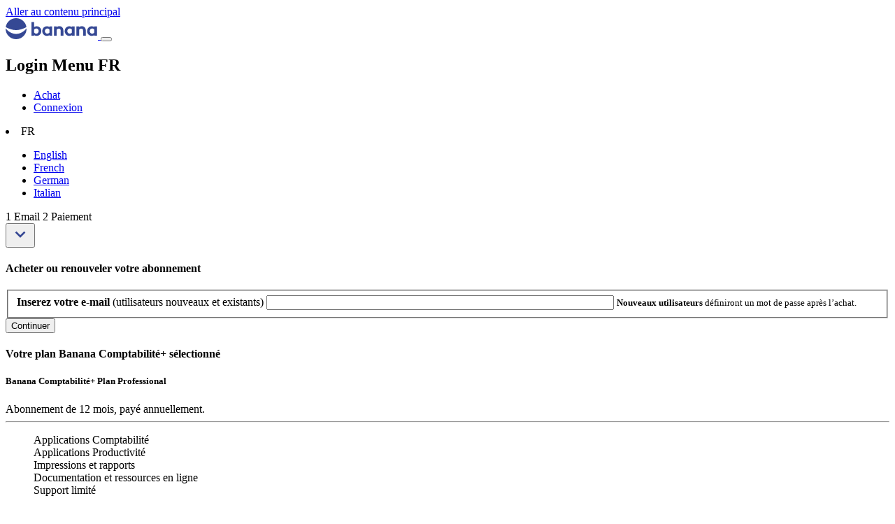

--- FILE ---
content_type: text/html; charset=UTF-8
request_url: https://www.banana.ch/shop/fr/checkout/email
body_size: 7274
content:
<!DOCTYPE html>
<html lang="fr" dir="ltr">
  <head>
    <meta charset="utf-8" />
<script>var _paq = _paq || [];(function(){var u=(("https:" == document.location.protocol) ? "https://banana.matomo.cloud/" : "http://banana.matomo.cloud/");_paq.push(["setSiteId", "3"]);_paq.push(["setTrackerUrl", u+"matomo.php"]);_paq.push(["setDoNotTrack", 1]);if (!window.matomo_search_results_active) {_paq.push(["trackPageView"]);}_paq.push(["setIgnoreClasses", ["no-tracking","colorbox"]]);_paq.push(["enableLinkTracking"]);var d=document,g=d.createElement("script"),s=d.getElementsByTagName("script")[0];g.type="text/javascript";g.defer=true;g.async=true;g.src=u+"matomo.js";s.parentNode.insertBefore(g,s);})();</script>
<link rel="canonical" href="https://www.banana.ch/shop/fr/checkout/email" />
<link rel="icon" sizes="16x16" href="https://www.banana.ch/themes/custom/bootstrap_sass_banana/images/favicons/Banana_favicon16x16.png" />
<link rel="icon" sizes="32x32" href="https://www.banana.ch/themes/custom/bootstrap_sass_banana/images/favicons/Banana_favicon32x32.png" />
<link rel="icon" sizes="96x96" href="https://www.banana.ch/themes/custom/bootstrap_sass_banana/images/favicons/Banana_favicon96x96.png" />
<link rel="icon" sizes="192x192" href="https://www.banana.ch/themes/custom/bootstrap_sass_banana/images/favicons/Banana_favicon192x192.png" />
<link rel="apple-touch-icon" href="https://www.banana.ch/themes/custom/bootstrap_sass_banana/images/favicons/Banana_apple_touchicon60x60.png" />
<link rel="apple-touch-icon" sizes="72x72" href="https://www.banana.ch/themes/custom/bootstrap_sass_banana/images/favicons/Banana_apple_touchicon72x72.png" />
<link rel="apple-touch-icon" sizes="76x76" href="https://www.banana.ch/themes/custom/bootstrap_sass_banana/images/favicons/Banana_apple_touchicon76x76.png" />
<link rel="apple-touch-icon" sizes="114x114" href="https://www.banana.ch/themes/custom/bootstrap_sass_banana/images/favicons/Banana_apple_touchicon114x114.png" />
<link rel="apple-touch-icon" sizes="120x120" href="https://www.banana.ch/themes/custom/bootstrap_sass_banana/images/favicons/Banana_apple_touchicon120x120.png" />
<link rel="apple-touch-icon" sizes="144x144" href="https://www.banana.ch/themes/custom/bootstrap_sass_banana/images/favicons/Banana_apple_touchicon144x144.png" />
<link rel="apple-touch-icon" sizes="152x152" href="https://www.banana.ch/themes/custom/bootstrap_sass_banana/images/favicons/Banana_apple_touchicon152x152.png" />
<link rel="apple-touch-icon" sizes="180x180" href="https://www.banana.ch/themes/custom/bootstrap_sass_banana/images/favicons/Banana_apple_touchicon180x180.png" />
<link rel="apple-touch-icon-precomposed" href="https://www.banana.ch/themes/custom/bootstrap_sass_banana/images/favicons/Banana_apple_precomposed_touchicon57x57.png" />
<link rel="apple-touch-icon-precomposed" sizes="72x72" href="https://www.banana.ch/themes/custom/bootstrap_sass_banana/images/favicons/Banana_apple_precomposed_touchicon72x72.png" />
<link rel="apple-touch-icon-precomposed" sizes="76x76" href="https://www.banana.ch/themes/custom/bootstrap_sass_banana/images/favicons/Banana_apple_precomposed_touchicon76x76.png" />
<link rel="apple-touch-icon-precomposed" sizes="114x114" href="https://www.banana.ch/themes/custom/bootstrap_sass_banana/images/favicons/Banana_apple_precomposed_touchicon114x114.png" />
<link rel="apple-touch-icon-precomposed" sizes="120x120" href="https://www.banana.ch/themes/custom/bootstrap_sass_banana/images/favicons/Banana_apple_precomposed_touchicon120x120.png" />
<link rel="apple-touch-icon-precomposed" sizes="144x144" href="https://www.banana.ch/themes/custom/bootstrap_sass_banana/images/favicons/Banana_apple_precomposed_touchicon144x144.png" />
<link rel="apple-touch-icon-precomposed" sizes="152x152" href="https://www.banana.ch/themes/custom/bootstrap_sass_banana/images/favicons/Banana_apple_precomposed_touchicon152x152.png" />
<link rel="apple-touch-icon-precomposed" sizes="180x180" href="https://www.banana.ch/themes/custom/bootstrap_sass_banana/images/favicons/Banana_apple_precomposed_touchicon180x180.png" />
<meta name="Generator" content="Drupal 10 (https://www.drupal.org)" />
<meta name="MobileOptimized" content="width" />
<meta name="HandheldFriendly" content="true" />
<meta name="viewport" content="width=device-width, initial-scale=1, shrink-to-fit=no" />
<link rel="preconnect" href="https://challenges.cloudflare.com" />
<meta http-equiv="x-ua-compatible" content="ie=edge" />
<link rel="icon" href="/shop/themes/custom/bootstrap_sass_banana/favicon.ico" type="image/png" />

    <title>Votre email | Banana Comptabilité Software</title>
    <link rel="stylesheet" media="all" href="/shop/core/modules/system/css/components/align.module.css?t8sh14" />
<link rel="stylesheet" media="all" href="/shop/core/modules/system/css/components/fieldgroup.module.css?t8sh14" />
<link rel="stylesheet" media="all" href="/shop/core/modules/system/css/components/container-inline.module.css?t8sh14" />
<link rel="stylesheet" media="all" href="/shop/core/modules/system/css/components/clearfix.module.css?t8sh14" />
<link rel="stylesheet" media="all" href="/shop/core/modules/system/css/components/details.module.css?t8sh14" />
<link rel="stylesheet" media="all" href="/shop/core/modules/system/css/components/hidden.module.css?t8sh14" />
<link rel="stylesheet" media="all" href="/shop/core/modules/system/css/components/item-list.module.css?t8sh14" />
<link rel="stylesheet" media="all" href="/shop/core/modules/system/css/components/js.module.css?t8sh14" />
<link rel="stylesheet" media="all" href="/shop/core/modules/system/css/components/nowrap.module.css?t8sh14" />
<link rel="stylesheet" media="all" href="/shop/core/modules/system/css/components/position-container.module.css?t8sh14" />
<link rel="stylesheet" media="all" href="/shop/core/modules/system/css/components/reset-appearance.module.css?t8sh14" />
<link rel="stylesheet" media="all" href="/shop/core/modules/system/css/components/resize.module.css?t8sh14" />
<link rel="stylesheet" media="all" href="/shop/core/modules/system/css/components/system-status-counter.css?t8sh14" />
<link rel="stylesheet" media="all" href="/shop/core/modules/system/css/components/system-status-report-counters.css?t8sh14" />
<link rel="stylesheet" media="all" href="/shop/core/modules/system/css/components/system-status-report-general-info.css?t8sh14" />
<link rel="stylesheet" media="all" href="/shop/core/modules/system/css/components/tablesort.module.css?t8sh14" />
<link rel="stylesheet" media="all" href="/shop/modules/custom/banana_shop/css/animation.css?t8sh14" />
<link rel="stylesheet" media="all" href="/shop/themes/contrib/bootstrap_barrio/css/components/node.css?t8sh14" />
<link rel="stylesheet" media="all" href="/shop/themes/contrib/bootstrap_barrio/css/components/form.css?t8sh14" />
<link rel="stylesheet" media="all" href="/shop/themes/custom/bootstrap_sass_banana/css/style.min.css?t8sh14" />
<link rel="stylesheet" media="all" href="https://cdn.datatables.net/1.13.6/css/jquery.dataTables.min.css" />
<link rel="stylesheet" media="all" href="https://cdn.datatables.net/1.13.6/css/dataTables.bootstrap5.min.css" />
<link rel="stylesheet" media="all" href="https://cdn.datatables.net/buttons/2.4.2/css/buttons.dataTables.min.css" />

    
  </head>
  <body class="layout-no-sidebars path-checkout">
    <a href="#main-content" class="visually-hidden focusable skip-link">
      Aller au contenu principal
    </a>
    
      <div class="dialog-off-canvas-main-canvas" data-off-canvas-main-canvas>
    <div id="page-wrapper" class="path-checkout">
  <div id="page">
    <header id="header" class="header" role="banner" aria-label="Entête du site">
                    <nav class="navbar navbar-light bg-secondary navbar-expand-lg" id="navbar-main">
                    <div class="container">
                          
      <a id="logo-link" href="https://www.banana.ch/fr/" title="Accueil" rel="home" class="navbar-brand">
              <img class="logo img-fluid d-inline-block" src="/shop/themes/custom/bootstrap_sass_banana/logo.svg" alt="Accueil" style="vertical-align: baseline;" />
            
    </a>
    

                        <button class="navbar-toggler navbar-toggler-right" type="button" data-bs-toggle="collapse"
              data-bs-target="#CollapsingNavbar" aria-controls="CollapsingNavbar" aria-expanded="false"
              aria-label="Toggle navigation"><span class="navbar-toggler-icon"></span></button>
            <div class="collapse navbar-collapse" id="CollapsingNavbar">
                <nav role="navigation" aria-labelledby="block-loginmenufr-menu" id="block-loginmenufr" class="block block-menu navigation menu--login-menu-fr me-auto">
            
  <h2 class="sr-only" id="block-loginmenufr-menu">Login Menu FR</h2>
  

        
              <ul id="block-loginmenufr" class="clearfix nav navbar-nav main-menu-nav">
                    <li class="nav-item">
                          <a href="https://www.banana.ch/fr/buy" class="nav-link">Achat</a>
              </li>
                <li class="nav-item">
                          <a href="/shop/fr/account" class="nav-link" data-drupal-link-system-path="account">Connexion</a>
              </li>
        </ul>
  


  </nav>
<div class="language-switcher-language-url block block-language block-language-blocklanguage-interface" id="block-languageswitcher" role="navigation">
      <div class="content">
      



  
  
  
      <li id="language-toggle" class="dropdown-toggle nav-link">FR</li>
  
  
  
  

  
  <div id="language-drop" class="collapse">
    <ul  class="links"><li class="dropdown-item" hreflang="en" data-drupal-link-system-path="checkout/email" class="en"><a href="/shop/en/checkout/email" class="language-link" hreflang="en" data-drupal-link-system-path="checkout/email">English</a></li><li class="dropdown-item is-active" hreflang="fr" data-drupal-link-system-path="checkout/email" aria-current="page"><a href="/shop/fr/checkout/email" class="language-link is-active" hreflang="fr" data-drupal-link-system-path="checkout/email" aria-current="page">French</a></li><li class="dropdown-item" hreflang="de" data-drupal-link-system-path="checkout/email" class="de"><a href="/shop/de/checkout/email" class="language-link" hreflang="de" data-drupal-link-system-path="checkout/email">German</a></li><li class="dropdown-item" hreflang="it" data-drupal-link-system-path="checkout/email" class="it"><a href="/shop/it/checkout/email" class="language-link" hreflang="it" data-drupal-link-system-path="checkout/email">Italian</a></li></ul>
  </div>
    </div>
  </div>
<div id="block-bananacheckoutstatusblock" class="block block-banana-shop block-bananashopcheckoutstatus-block">
  
    
      <div class="content">
      
    <div id="checkoutBlock" class="center-transform">
    <span class="">
    <span id="email-step" class="text-center d-inline-block me-2 shadow-sm">1</span> <span class="text-bold">Email</span>
    </span>
    <span class="text-primary me-2 ms-2 chevron">
    </span>
    <span class="">
    <span id="payment-step" class="text-center d-inline-block me-2 shadow-sm">2</span> <span class="text-primary">Paiement</span>
    </span>
  </div>
    
    </div>
  </div>


            </div>
                                  </div>
          
          </nav>
                    <nav id="secondary-menu" class="secondary-menu navbar navbar-expand-lg navbar-light">
                    <div class="container">
            
            <button class="navbar-toggler navbar-toggler-right ms-auto collapsed" type="button" data-bs-toggle="collapse"
              data-bs-target="#CollapsingSecondaryMenu" aria-controls="CollapsingSecondaryMenu" aria-expanded="false"
              aria-label="Toggle navigation">

              <svg style="width: 26px; height: 26px;" xmlns="http://www.w3.org/2000/svg" viewBox="0 0 20 20"><path fill="#354793" d="M9.293 12.95l.707.707L15.657 8l-1.414-1.414L10 10.828 5.757 6.586 4.343 8z"/></svg>

            </button>
            <div class="collapse navbar-collapse" id="CollapsingSecondaryMenu" style="justify-content: center;">
                <section class="region region-secondary-menu">
    
  </section>

            </div>
                      </div>
                              </nav>
              </header>
            <div id="main-wrapper" class="layout-main-wrapper clearfix">
            <div id="main" class="container">
        
        <div class="row row-offcanvas row-offcanvas-left clearfix">
                  <main class="main-content col-md-10 mx-auto" style="min-height: calc(100vh - 228px);">
                    <section class="section">
              <a id="main-content" tabindex="-1"></a>
                <section class="pl-4 region region-content">
    <div data-drupal-messages-fallback class="hidden"></div>




<article class="node node--type- clearfix">
	<div class="node__content clearfix">
		<div class="row">
			<div class="col-xl-12 mx-auto">
				<div class="row">
										<div class="col">
												<h1 class="mb-md-3 h2" id="checkoutTitle">Acheter ou renouveler votre abonnement</h1>
											</div>
									</div>
				<div class="row">
					<div 						class="col-lg-6 " >
						    
<form class="checkout-email-form" data-drupal-selector="checkout-email-form" action="/shop/fr/checkout/email" method="post" id="checkout-email-form" accept-charset="UTF-8">
  


  <fieldset class="js-form-item js-form-type-email form-type-email js-form-item-email form-item-email form-group">
          <label for="edit-email"><strong>Inserez votre e-mail</strong> (utilisateurs nouveaux et existants)</label>
                <input data-drupal-selector="edit-email" aria-describedby="edit-email--description" type="email" id="edit-email" name="email" value="" size="60" maxlength="254" class="form-email form-control" />

                      <small id="edit-email--description" class="description text-muted">
        <strong>Nouveaux utilisateurs</strong> définiront un mot de passe après l’achat.
      </small>
      </fieldset>

    <div class="js-form-wrapper form-group" data-drupal-selector="edit-container" id="edit-container"><input class="btn btn-secondary btn-rounded button js-form-submit form-submit form-control" data-drupal-selector="edit-submit" type="submit" id="edit-submit" name="op" value="Continuer" />
</div>          
<input autocomplete="off" data-drupal-selector="form-3ofjf-oqfbt9w08lu7dyfh7a-ehrgazvytnirhj-pi" type="hidden" name="form_build_id" value="form-3Ofjf-_oQFbT9W08lu7dYFh7a-EhRGAZVytniRhj_PI" class="form-control" />
<input data-drupal-selector="edit-checkout-email-form" type="hidden" name="form_id" value="checkout_email_form" class="form-control" />

</form>

											</div>
										<div class="col-lg-6 mt-5 mt-lg-0">
						    
<div id="product-ch">
  <div>
        <h4 class="mb-2">
      Votre plan Banana Comptabilité+ sélectionné
    </h4>
      </div>
  <div class="mt-2 card shadow border-secondary">
    <div class="card-body">
      <h5 class="text-body">
        <strong>
          Banana Comptabilité+ Plan Professional
        </strong>
      </h5>
            <div>
        Abonnement de 12 mois, payé annuellement.
      </div>
                  <hr class="mt-2 mb-2" />
      <ul class="p-0 mt-2 mb-3" style="list-style: none">
<li><i class="fa fa-check mr-2"></i> Applications Comptabilité <span><i class="fa fa-info-circle mr-3" aria-hidden="true" data-toggle="tooltip" data-placement="top" title="Cash Manager, Dépenses/Recettes, Comptabilité partie double, Comptabilité multidevise, Gestion de la TVA, Facturation et planification financière"></i></span></li>
<li><i class="fa fa-check mr-2"></i> Applications Productivité <span><i class="fa fa-info-circle mr-3" aria-hidden="true" data-toggle="tooltip" data-placement="top" title="Time Sheet, Inventaire, Offres & Factures, Registre des Actifs, Bibliothèques et Collections, Adresses et contacts"></i></span></li>
<li><i class="fa fa-check mr-2"></i> Impressions et rapports <span><i class="fa fa-info-circle mr-3" aria-hidden="true" data-toggle="tooltip" data-placement="top" title="Bilan, compte de résultat, journal, fiches de compte, rapport de TVA et rapport de feuille de temps."></i></span></li>
<li><i class="fa fa-check mr-2"></i> Documentation et ressources en ligne</li>
<li><i class="fa fa-times mr-2"></i>  Support limité</li>
</ul>
      <hr class="mt-2 mb-2" />
                    <div class="d-flex justify-content-between">
        <span>
          Prix utilisateur / année
        </span>
        <span>
          CHF
          89.00
        </span>
      </div>
      <div class="d-flex justify-content-between" id="seatsdiv">
        <span>
          Utilisateurs
        </span>
        <span id="value-seats">
          1
        </span>
      </div>
                  <div class="d-flex justify-content-between" id="totaldiv">
        <span>
          <strong>
            TOTAL
          </strong>
        </span>
        <span>
          <strong>
                        <span id="value-total">CHF 89.00</span>
                      </strong>
        </span>
      </div>
          </div>
  </div>
    
  
    


    <div class="mt-4 card">
    <div class="card-body">
      <h5 class="text-body">
        <strong>
          ou choisissez le plan Advanced
        </strong>
        <br>
        <small>
          Abonnement de 12 mois, payé annuellement
          - CHF 179.00
        </small>
      </h5>
      <p>
        Pour comptables, fiduciaires et utilisateurs fréquents.<br>Plus de fonctionnalités, plus de contrôle et de personnalisation.
      </p>
      <hr class="mt-2 mb-2">
      <p>
        <strong>
          All the options of the Professional plan and:
        </strong>
      </p>
      <ul class="p-0 mt-2 mb-3" style="list-style: none">
        <li>
          <i class="fa fa-check me-2"></i>
          Fonctions Advanced et personnalisations
          <i class="fa fa-info-circle me-3" aria-hidden="true" data-toggle="tooltip" data-placement="top" title=""
            data-original-title="Rules for the automatic completion of imported transactions, Filter rows, Temporary Sort rows, Swiss VAT Report 2024, and much more…"></i>
        </li>
        <li>
          <i class="fa fa-check me-2"></i>
          Extensions Advanced
          <i class="fa fa-info-circle me-3" aria-hidden="true" data-toggle="tooltip" data-placement="top" title=""
            data-original-title="Balance sheet and cash flow analysis, Securities portfolio management, Constructions and Renovations management, Standard Audit File - for Taxation (SAF-T), Self-programmed extensions"></i>
        </li>
        <li>
          <i class="fa fa-check me-2"></i>
          Support par e-mail et par téléphone
        </li>
      </ul>
      <a class="btn btn-success shadow-sm text-white" href="/shop/fr/checkout/plan/2">
        <strong>
          Choisir le plan Advanced
        </strong>
        <i class="fa fa-long-arrow-right"></i>
      </a>
    </div>
  </div>
  </div>
<!-- Paddle Section -->
<div id="product-paddle">
    <div>
            <h4 class="mb-2">
        Votre plan Banana Comptabilité+ sélectionné
      </h4>
          </div>
    <div class="mt-2 card shadow border-secondary">
      <div class="card-body">
        <h5 class="text-body">
          <strong>
            Banana Comptabilité+ Plan Professional
          </strong>
        </h5>
                <div>
          Abonnement de 12 mois, payé annuellement.
        </div>
                <hr class="mt-2 mb-2" />
        <ul class="p-0 mt-2 mb-3" style="list-style: none">
<li><i class="fa fa-check mr-2"></i> Applications Comptabilité <span><i class="fa fa-info-circle mr-3" aria-hidden="true" data-toggle="tooltip" data-placement="top" title="Cash Manager, Dépenses/Recettes, Comptabilité partie double, Comptabilité multidevise, Gestion de la TVA, Facturation et planification financière"></i></span></li>
<li><i class="fa fa-check mr-2"></i> Applications Productivité <span><i class="fa fa-info-circle mr-3" aria-hidden="true" data-toggle="tooltip" data-placement="top" title="Time Sheet, Inventaire, Offres & Factures, Registre des Actifs, Bibliothèques et Collections, Adresses et contacts"></i></span></li>
<li><i class="fa fa-check mr-2"></i> Impressions et rapports <span><i class="fa fa-info-circle mr-3" aria-hidden="true" data-toggle="tooltip" data-placement="top" title="Bilan, compte de résultat, journal, fiches de compte, rapport de TVA et rapport de feuille de temps."></i></span></li>
<li><i class="fa fa-check mr-2"></i> Documentation et ressources en ligne</li>
<li><i class="fa fa-times mr-2"></i>  Support limité</li>
</ul>
        <hr class="mt-2 mb-2" />
                          <div class="d-flex justify-content-between">
          <span>
            User price / year (VAT excluded)
          </span>
          <span id="paddle-product-price">
            chf
            89.00
          </span>
        </div>
        <div class="d-flex justify-content-between">
          <span>
            Tax
          </span>
          <span id="paddle-product-tax">
            (%) chf 0.00
          </span>
        </div>
        <div class="d-flex justify-content-between" id="seatsdiv">
          <span>
            Utilisateurs
          </span>
          <span id="paddle-product-seats">
            1
          </span>
        </div>
                        <div class="d-flex justify-content-between" id="totaldiv">
          <span>
            <strong>
              TOTAL
            </strong>
          </span>
          <span>
            <strong>
              <span id="paddle-product-total">89.00</span>
            </strong>
          </span>
        </div>
              </div>
    </div>
    
    
                <div class="mt-4 card">
      <div class="card-body">
        <h5 class="text-body">
          <strong>
            ou choisissez le plan Advanced
          </strong>
          <br>
          <small>
            Abonnement de 12 mois, payé annuellement
            - <span id="paddle-advanced-price"></span>
          </small>
        </h5>
        <p>
          Pour comptables, fiduciaires et utilisateurs fréquents.<br>Plus de fonctionnalités, plus de contrôle et de personnalisation.
        </p>
        <hr class="mt-2 mb-2">
        <p>
          <strong>
            All the options of the Professional plan and:
          </strong>
        </p>
        <ul class="p-0 mt-2 mb-3" style="list-style: none">
          <li>
            <i class="fa fa-check me-2"></i>
            Fonctions Advanced et personnalisations
            <i class="fa fa-info-circle me-3" aria-hidden="true" data-bs-toggle="tooltip" data-placement="top"
              title="Rules for the automatic completion of imported transactions, Filter rows, Temporary Sort rows, Swiss VAT Report 2024, and much more…"></i>
          </li>
          <li>
            <i class="fa fa-check me-2"></i>
            Extensions Advanced
            <i class="fa fa-info-circle me-3" aria-hidden="true" data-bs-toggle="tooltip" data-placement="top"
              title="Balance sheet and cash flow analysis, Securities portfolio management, Constructions and Renovations management, Standard Audit File - for Taxation (SAF-T), Self-programmed extensions"></i>
          </li>
          <li>
            <i class="fa fa-check me-2"></i>
            Support par e-mail et par téléphone
          </li>
        </ul>
        <a class="btn btn-success shadow-sm text-white" href="/shop/fr/checkout/plan/2">
          <strong>
            Choisir le plan Advanced
          </strong>
          <i class="fa fa-long-arrow-right"></i>
        </a>
      </div>
          </div>
</div>
  <style>
    .fa-check {
      color: #007a5a;
    }

    .fa-info-circle {
      color: #333;
      cursor: pointer;
    }
  </style>					</div>
									</div>
			</div>
		</div>
		</div>
		</div>
		</article>
  </section>

            </section>
            </main>
                        </div>
  </div>
  </div>
<footer class="site-footer">
    <div class="container">
        <div class="site-footer__top clearfix">
      <div class="row">
<div class="col">
  <div id="block-bananafootersocialblock" class="block block-banana-custom block-bananacustomfootersocial-block">
  
    
      <div class="content">
      
  <hr>
  <div class="row justify-content-between">
    <div class="col-xs-12 col">
      <a target="a_blank" href="https://www.banana.ch/fr/legal_fr">Legal</a> © Copyright 1989-2026 Banana.ch SA (Switzerland). 
    </div>
    <div class="col-xs-12 col d-flex justify-content-end">
    <div id="socials">
        <span>
          <a href="https://www.facebook.com/bananaaccounting" target="_blank" rel="noopener noreferrer"><i class="fa-brands fa-lg fa-facebook"></i></a>
        </span>
        <span>
          <a href="https://www.youtube.com/channel/UCwcune8LviQHEM30OPPmnAA" target="_blank" rel="noopener noreferrer"><i class="fa-brands fa-lg fa-youtube"></i></a>
        </span>
        <span>
          <a href="https://www.linkedin.com/company/banana-accounting" target="_blank" rel="noopener noreferrer"><i class="fa-brands fa-lg fa-linkedin"></i></a>
        </span>
        <span>
          <a href="https://x.com/bananasoftware" target="_blank" rel="noopener noreferrer"><i class="fa-brands fa-lg fa-x-twitter"></i></a>
        </span>
        <span>
          <a href="https://www.instagram.com/banana.accounting/" target="_blank" rel="noopener noreferrer"><i class="fa-brands fa-lg fa-instagram"></i></a>
        </span>
      </div>  
    </div>
  </div>
    </div>
  </div>

</div>

      
      
      
    </div>
          </div>
  </footer>
</div>
</div>

<script>
if(window.location.href.indexOf("/checkout/email") > -1) {
   document.getElementById('email-step').classList.add('active-step');
   document.getElementById('payment-step').classList.add('inactive-step');
}
if(window.location.href.indexOf("/checkout/login") > -1) {
   document.getElementById('email-step').classList.add('active-step');
   document.getElementById('payment-step').classList.add('inactive-step');
}

if(window.location.href.indexOf("/checkout/password") > -1) {
   document.getElementById('email-step').classList.add('active-step');
   document.getElementById('payment-step').classList.add('inactive-step');
}

if(window.location.href.indexOf("/checkout/data") > -1) {
   document.getElementById('email-step').classList.add('inactive-step');
   document.getElementById('payment-step').classList.add('active-step');
}

if(window.location.href.indexOf("/checkout/pay") > -1) {
   document.getElementById('email-step').classList.add('inactive-step');
   document.getElementById('payment-step').classList.add('active-step');
}

if(window.location.href.indexOf("/checkout/verify") > -1) {
   document.getElementById('email-step').classList.add('inactive-step');
   document.getElementById('payment-step').classList.add('active-step');
}

if(window.location.href.indexOf("/checkout/success") > -1) {
   document.getElementById('checkoutBlock').classList.add('d-none');
}

if(window.location.href.indexOf("/checkout/failure") > -1) {
   document.getElementById('checkoutBlock').classList.add('d-none');
}
</script>

  </div>

    
    <script type="application/json" data-drupal-selector="drupal-settings-json">{"path":{"baseUrl":"\/shop\/","pathPrefix":"fr\/","currentPath":"checkout\/email","currentPathIsAdmin":false,"isFront":false,"currentLanguage":"fr"},"pluralDelimiter":"\u0003","suppressDeprecationErrors":true,"matomo":{"disableCookies":false,"trackColorbox":false,"trackMailto":true},"bananaShop":{"product":{"id":"1","name":"Banana Comptabilit\u00e9+ Plan Professional","title":"Banana Comptabilit\u00e9+ Plan Professional (Multiplateforme et multilingue)","field_short_description":"","description":"\u003Cul class=\u0022p-0 mt-2 mb-3\u0022 style=\u0022list-style: none\u0022\u003E\r\n\u003Cli\u003E\u003Ci class=\u0022fa fa-check mr-2\u0022\u003E\u003C\/i\u003E Applications Comptabilit\u00e9 \u003Cspan\u003E\u003Ci class=\u0022fa fa-info-circle mr-3\u0022 aria-hidden=\u0022true\u0022 data-toggle=\u0022tooltip\u0022 data-placement=\u0022top\u0022 title=\u0022Cash Manager, D\u00e9penses\/Recettes, Comptabilit\u00e9 partie double, Comptabilit\u00e9 multidevise, Gestion de la TVA, Facturation et planification financi\u00e8re\u0022\u003E\u003C\/i\u003E\u003C\/span\u003E\u003C\/li\u003E\r\n\u003Cli\u003E\u003Ci class=\u0022fa fa-check mr-2\u0022\u003E\u003C\/i\u003E Applications Productivit\u00e9 \u003Cspan\u003E\u003Ci class=\u0022fa fa-info-circle mr-3\u0022 aria-hidden=\u0022true\u0022 data-toggle=\u0022tooltip\u0022 data-placement=\u0022top\u0022 title=\u0022Time Sheet, Inventaire, Offres \u0026 Factures, Registre des Actifs, Biblioth\u00e8ques et Collections, Adresses et contacts\u0022\u003E\u003C\/i\u003E\u003C\/span\u003E\u003C\/li\u003E\r\n\u003Cli\u003E\u003Ci class=\u0022fa fa-check mr-2\u0022\u003E\u003C\/i\u003E Impressions et rapports \u003Cspan\u003E\u003Ci class=\u0022fa fa-info-circle mr-3\u0022 aria-hidden=\u0022true\u0022 data-toggle=\u0022tooltip\u0022 data-placement=\u0022top\u0022 title=\u0022Bilan, compte de r\u00e9sultat, journal, fiches de compte, rapport de TVA et rapport de feuille de temps.\u0022\u003E\u003C\/i\u003E\u003C\/span\u003E\u003C\/li\u003E\r\n\u003Cli\u003E\u003Ci class=\u0022fa fa-check mr-2\u0022\u003E\u003C\/i\u003E Documentation et ressources en ligne\u003C\/li\u003E\r\n\u003Cli\u003E\u003Ci class=\u0022fa fa-times mr-2\u0022\u003E\u003C\/i\u003E  Support limit\u00e9\u003C\/li\u003E\r\n\u003C\/ul\u003E","price":"89.00","SKU":"BANPLUS-CH-PRO","Internal_code":"JSB","currency":"chf","seats":1,"price_total":89,"addrenew":0,"discounts":[],"paddle_id":"pri_01jxm379rhqfhby49hqwg090p3"},"productAdvanced":{"id":"2","name":"Banana Comptabilit\u00e9+ Plan Advanced","title":"Banana Comptabilit\u00e9+ Plan Advanced(Multiplateforme et multilingue)","field_short_description":"","description":"\u003Cul class=\u0022p-0 mt-2 mb-3\u0022 style=\u0022list-style: none\u0022\u003E\r\n\t\u003Cli\u003E\u003Ci class=\u0022fa fa-check me-2\u0022\u003E\u003C\/i\u003E Applications Comptabilit\u00e9 \u003Cspan\u003E\u003Ci class=\u0022fa fa-info-circle me-3\u0022 aria-hidden=\u0022true\u0022 data-toggle=\u0022tooltip\u0022 data-placement=\u0022top\u0022 title=\u0022Cash Manager, D\u00e9penses\/Recettes, Comptabilit\u00e9 partie double, Comptabilit\u00e9 multidevise, Gestion de la TVA, Facturation et planification financi\u00e8re\u0022\u003E\u003C\/i\u003E\u003C\/span\u003E\u003C\/li\u003E\r\n\t\u003Cli\u003E\u003Ci class=\u0022fa fa-check me-2\u0022\u003E\u003C\/i\u003E Applications Productivit\u00e9 \u003Cspan\u003E\u003Ci class=\u0022fa fa-info-circle me-3\u0022 aria-hidden=\u0022true\u0022 data-toggle=\u0022tooltip\u0022 data-placement=\u0022top\u0022 title=\u0022Time Sheet, Inventaire, Offres \u0026 Factures, Registre des Actifs, Biblioth\u00e8ques et Collections, Adresses et contacts\u0022\u003E\u003C\/i\u003E\u003C\/span\u003E\u003C\/li\u003E\r\n\t\u003Cli\u003E\u003Ci class=\u0022fa fa-check me-2\u0022\u003E\u003C\/i\u003E Impressions et rapports \u003Cspan\u003E\u003Ci class=\u0022fa fa-info-circle me-3\u0022 aria-hidden=\u0022true\u0022 data-toggle=\u0022tooltip\u0022 data-placement=\u0022top\u0022 title=\u0022Bilan, compte de r\u00e9sultat, journal, fiches de compte, rapport de TVA et rapport de feuille de temps.\u0022\u003E\u003C\/i\u003E\u003C\/span\u003E\u003C\/li\u003E\r\n\t\u003Cli\u003E\u003Ci class=\u0022fa fa-check me-2\u0022\u003E\u003C\/i\u003E Documentation et ressources en ligne\u003C\/li\u003E\r\n\t\u003Cli\u003E\r\n\t\t\u003Ci class=\u0022fa fa-check me-2\u0022\u003E\u003C\/i\u003E\u003Cspan class=\u0022badge rounded-pill bg-secondary text-body\u0022\u003E\u003Cstrong\u003ENouveau!\u003C\/strong\u003E\u003C\/span\u003E\r\n\t\tR\u00e8gles pour l\u0027auto-compl\u00e9tion des \u00e9critures import\u00e9es\r\n\t\u003C\/li\u003E\r\n\t\u003Cli\u003E\r\n\t\t\u003Ci class=\u0022fa fa-check me-2\u0022\u003E\u003C\/i\u003E\u003Cspan class=\u0022badge rounded-pill bg-secondary text-body\u0022\u003E\u003Cstrong\u003ENouveau!\u003C\/strong\u003E\u003C\/span\u003E\r\n\t\tFiltre des lignes du tableau\r\n\t\u003C\/li\u003E\r\n\t\u003Cli\u003E\r\n\t\t\u003Ci class=\u0022fa fa-check me-2\u0022\u003E\u003C\/i\u003E\u003Cspan class=\u0022badge rounded-pill bg-secondary text-body\u0022\u003E\u003Cstrong\u003ENouveau!\u003C\/strong\u003E\u003C\/span\u003E\r\n\t\tTri temporaire des lignes du tableau\r\n\t\u003C\/li\u003E\r\n\t\u003Cli\u003E\u003Ci class=\u0022fa fa-check me-2\u0022\u003E\u003C\/i\u003ED\u00e9compte TVA valable \u00e0 partir de 2024\u003C\/li\u003E\r\n\t\u003Cli\u003E\u003Ci class=\u0022fa fa-check me-2\u0022\u003E\u003C\/i\u003EExtensions autoprogramm\u00e9es\u003C\/li\u003E\r\n\t\u003Cli\u003E\u003Ci class=\u0022fa fa-check me-2\u0022\u003E\u003C\/i\u003EPersonnalisation avanc\u00e9e du layout de la facture\u003C\/li\u003E\r\n\t\u003Cli\u003E\u003Ci class=\u0022fa fa-check me-2\u0022\u003E\u003C\/i\u003EBudget avanc\u00e9 avec formules\u003C\/li\u003E\r\n\t\u003Cli\u003E\u003Ci class=\u0022fa fa-check me-2\u0022\u003E\u003C\/i\u003EImpression, exportation et copie des graphiques\u003C\/li\u003E\r\n\t\u003Cli\u003E\u003Ci class=\u0022fa fa-check me-2\u0022\u003E\u003C\/i\u003ESupport par e-mail et par t\u00e9l\u00e9phone\u003C\/li\u003E\r\n\t\u003Cli\u003E\u003Ci class=\u0022fa fa-check me-2\u0022\u003E\u003C\/i\u003E Extensions Advanced \u003Cspan\u003E\u003Ci class=\u0022fa fa-info-circle me-3\u0022 aria-hidden=\u0022true\u0022 data-toggle=\u0022tooltip\u0022 data-placement=\u0022top\u0022 title=\u0022Analyse du bilan et cash flow, Gestion du portefeuille Titres, Gestion des constructions et des r\u00e9novations, Standard Audit File - for Taxation (SAF-T)\u0022\u003E\u003C\/i\u003E\u003C\/span\u003E\u003C\/li\u003E\r\n\u003C\/ul\u003E","price":"179.00","SKU":"BANPLUS-CH-ADV","Internal_code":"JSA","currency":"chf","seats":1,"price_total":179,"addrenew":0,"discounts":[],"paddle_id":"pri_01jxm35xnrckyp6snh9wpgd0a5"},"price":89,"currency":"chf","subscriptionmodal":{"show":false,"renew":false,"upgrade":false,"seats":false,"continue":false,"shareit":false}},"ajaxTrustedUrl":{"form_action_p_pvdeGsVG5zNF_XLGPTvYSKCf43t8qZYSwcfZl2uzM":true},"csp":{"nonce":"EcWsOSmsGT6xBthVlmpdUg"},"user":{"uid":0,"permissionsHash":"78716f704bbbebff8eb35209d4e26b777144eb73f23157eac7fe03eacd28ab6a"}}</script>
<script src="/shop/core/assets/vendor/jquery/jquery.min.js?v=3.7.1"></script>
<script src="/shop/core/assets/vendor/once/once.min.js?v=1.0.1"></script>
<script src="/files/languages/fr_8ZtqfpnlzVzx9PHStpNmYNTgS8wfbXRAmV3VNfEIhgA.js?t8sh14"></script>
<script src="/shop/core/misc/drupalSettingsLoader.js?v=10.6.2"></script>
<script src="/shop/core/misc/drupal.js?v=10.6.2"></script>
<script src="/shop/core/misc/drupal.init.js?v=10.6.2"></script>
<script src="/shop/modules/custom/banana_shop/js/banana-shop.js?v=1.x"></script>
<script src="/shop/modules/custom/banana_shop/js/banana-shop-checkout-users.js?v=1.x"></script>
<script src="/shop/themes/custom/bootstrap_sass_banana/js/popper.min.js?v=10.6.2"></script>
<script src="/shop/themes/custom/bootstrap_sass_banana/js/bootstrap.min.js?v=10.6.2"></script>
<script src="/shop/themes/custom/bootstrap_sass_banana/js/scrollspy.min.js?v=10.6.2"></script>
<script src="/shop/themes/custom/bootstrap_sass_banana/js/global.js?v=10.6.2"></script>
<script src="/shop/themes/custom/bootstrap_sass_banana/js/highlight.min.js?v=10.6.2"></script>
<script src="/shop/themes/custom/bootstrap_sass_banana/js/banana.js?v=10.6.2"></script>
<script src="/shop/themes/custom/bootstrap_sass_banana/js/syntax-highlight.js?v=10.6.2"></script>
<script src="/shop/core/misc/debounce.js?v=10.6.2"></script>
<script src="/shop/core/misc/form.js?v=10.6.2"></script>
<script src="/shop/modules/contrib/matomo/js/matomo.js?t8sh14"></script>

  </body>
</html>
